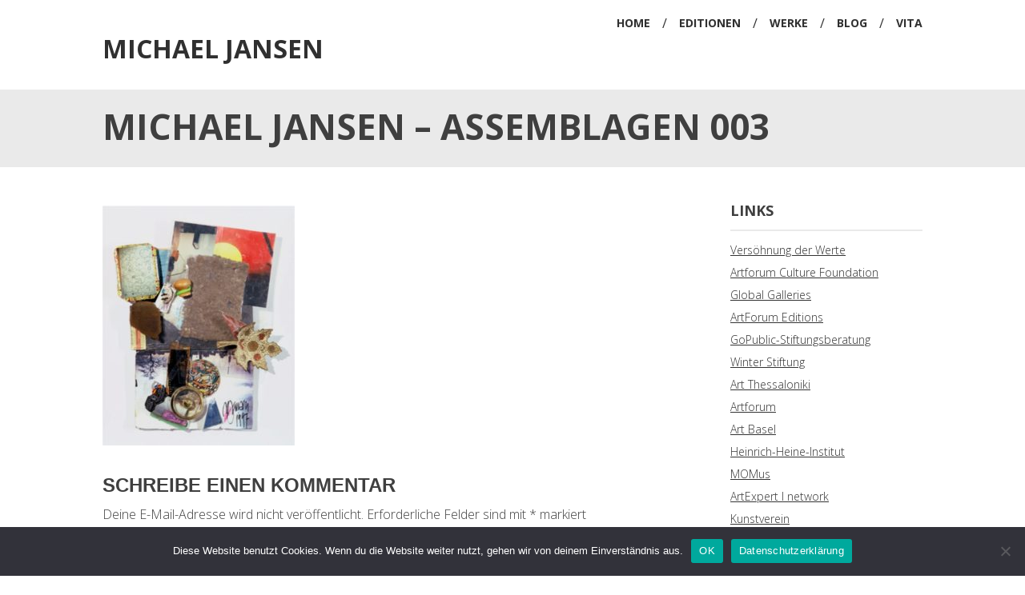

--- FILE ---
content_type: text/html; charset=UTF-8
request_url: http://www.michaeljansen-art.de/michael-jansen-assemblagen-003/
body_size: 8462
content:
<!DOCTYPE html>
<html class="no-js" lang="de">
<head>
<meta charset="UTF-8">
<meta name="viewport" content="width=device-width, initial-scale = 1.0, maximum-scale=2.0, user-scalable=yes" />
<link rel="profile" href="http://gmpg.org/xfn/11">
<link rel="pingback" href="https://www.michaeljansen-art.de/xmlrpc.php">
<title>Michael Jansen &#8211; Assemblagen 003 &#8211; Michael Jansen</title>
<meta name='robots' content='max-image-preview:large' />
<style>img:is([sizes="auto" i], [sizes^="auto," i]) { contain-intrinsic-size: 3000px 1500px }</style>
<!-- Jetpack Site Verification Tags -->
<meta name="google-site-verification" content="wwzxuv5WfmMWPCr1wOlVgvFb7nqu7i4fNpon89HR4rM" />
<link rel='dns-prefetch' href='//stats.wp.com' />
<link rel='dns-prefetch' href='//fonts.googleapis.com' />
<link rel='preconnect' href='//c0.wp.com' />
<link rel="alternate" type="application/rss+xml" title="Michael Jansen &raquo; Feed" href="https://www.michaeljansen-art.de/feed/" />
<link rel="alternate" type="application/rss+xml" title="Michael Jansen &raquo; Kommentar-Feed" href="https://www.michaeljansen-art.de/comments/feed/" />
<link rel="alternate" type="application/rss+xml" title="Michael Jansen &raquo; Michael Jansen &#8211; Assemblagen 003 Kommentar-Feed" href="https://www.michaeljansen-art.de/feed/?attachment_id=36" />
<link rel='stylesheet' id='wp-block-library-css' href='https://c0.wp.com/c/6.7.1/wp-includes/css/dist/block-library/style.min.css' type='text/css' media='all' />
<link rel='stylesheet' id='mediaelement-css' href='https://c0.wp.com/c/6.7.1/wp-includes/js/mediaelement/mediaelementplayer-legacy.min.css' type='text/css' media='all' />
<link rel='stylesheet' id='wp-mediaelement-css' href='https://c0.wp.com/c/6.7.1/wp-includes/js/mediaelement/wp-mediaelement.min.css' type='text/css' media='all' />
<style id='jetpack-sharing-buttons-style-inline-css' type='text/css'>
.jetpack-sharing-buttons__services-list{display:flex;flex-direction:row;flex-wrap:wrap;gap:0;list-style-type:none;margin:5px;padding:0}.jetpack-sharing-buttons__services-list.has-small-icon-size{font-size:12px}.jetpack-sharing-buttons__services-list.has-normal-icon-size{font-size:16px}.jetpack-sharing-buttons__services-list.has-large-icon-size{font-size:24px}.jetpack-sharing-buttons__services-list.has-huge-icon-size{font-size:36px}@media print{.jetpack-sharing-buttons__services-list{display:none!important}}.editor-styles-wrapper .wp-block-jetpack-sharing-buttons{gap:0;padding-inline-start:0}ul.jetpack-sharing-buttons__services-list.has-background{padding:1.25em 2.375em}
</style>
<style id='classic-theme-styles-inline-css' type='text/css'>
/*! This file is auto-generated */
.wp-block-button__link{color:#fff;background-color:#32373c;border-radius:9999px;box-shadow:none;text-decoration:none;padding:calc(.667em + 2px) calc(1.333em + 2px);font-size:1.125em}.wp-block-file__button{background:#32373c;color:#fff;text-decoration:none}
</style>
<style id='global-styles-inline-css' type='text/css'>
:root{--wp--preset--aspect-ratio--square: 1;--wp--preset--aspect-ratio--4-3: 4/3;--wp--preset--aspect-ratio--3-4: 3/4;--wp--preset--aspect-ratio--3-2: 3/2;--wp--preset--aspect-ratio--2-3: 2/3;--wp--preset--aspect-ratio--16-9: 16/9;--wp--preset--aspect-ratio--9-16: 9/16;--wp--preset--color--black: #000000;--wp--preset--color--cyan-bluish-gray: #abb8c3;--wp--preset--color--white: #ffffff;--wp--preset--color--pale-pink: #f78da7;--wp--preset--color--vivid-red: #cf2e2e;--wp--preset--color--luminous-vivid-orange: #ff6900;--wp--preset--color--luminous-vivid-amber: #fcb900;--wp--preset--color--light-green-cyan: #7bdcb5;--wp--preset--color--vivid-green-cyan: #00d084;--wp--preset--color--pale-cyan-blue: #8ed1fc;--wp--preset--color--vivid-cyan-blue: #0693e3;--wp--preset--color--vivid-purple: #9b51e0;--wp--preset--gradient--vivid-cyan-blue-to-vivid-purple: linear-gradient(135deg,rgba(6,147,227,1) 0%,rgb(155,81,224) 100%);--wp--preset--gradient--light-green-cyan-to-vivid-green-cyan: linear-gradient(135deg,rgb(122,220,180) 0%,rgb(0,208,130) 100%);--wp--preset--gradient--luminous-vivid-amber-to-luminous-vivid-orange: linear-gradient(135deg,rgba(252,185,0,1) 0%,rgba(255,105,0,1) 100%);--wp--preset--gradient--luminous-vivid-orange-to-vivid-red: linear-gradient(135deg,rgba(255,105,0,1) 0%,rgb(207,46,46) 100%);--wp--preset--gradient--very-light-gray-to-cyan-bluish-gray: linear-gradient(135deg,rgb(238,238,238) 0%,rgb(169,184,195) 100%);--wp--preset--gradient--cool-to-warm-spectrum: linear-gradient(135deg,rgb(74,234,220) 0%,rgb(151,120,209) 20%,rgb(207,42,186) 40%,rgb(238,44,130) 60%,rgb(251,105,98) 80%,rgb(254,248,76) 100%);--wp--preset--gradient--blush-light-purple: linear-gradient(135deg,rgb(255,206,236) 0%,rgb(152,150,240) 100%);--wp--preset--gradient--blush-bordeaux: linear-gradient(135deg,rgb(254,205,165) 0%,rgb(254,45,45) 50%,rgb(107,0,62) 100%);--wp--preset--gradient--luminous-dusk: linear-gradient(135deg,rgb(255,203,112) 0%,rgb(199,81,192) 50%,rgb(65,88,208) 100%);--wp--preset--gradient--pale-ocean: linear-gradient(135deg,rgb(255,245,203) 0%,rgb(182,227,212) 50%,rgb(51,167,181) 100%);--wp--preset--gradient--electric-grass: linear-gradient(135deg,rgb(202,248,128) 0%,rgb(113,206,126) 100%);--wp--preset--gradient--midnight: linear-gradient(135deg,rgb(2,3,129) 0%,rgb(40,116,252) 100%);--wp--preset--font-size--small: 13px;--wp--preset--font-size--medium: 20px;--wp--preset--font-size--large: 36px;--wp--preset--font-size--x-large: 42px;--wp--preset--spacing--20: 0.44rem;--wp--preset--spacing--30: 0.67rem;--wp--preset--spacing--40: 1rem;--wp--preset--spacing--50: 1.5rem;--wp--preset--spacing--60: 2.25rem;--wp--preset--spacing--70: 3.38rem;--wp--preset--spacing--80: 5.06rem;--wp--preset--shadow--natural: 6px 6px 9px rgba(0, 0, 0, 0.2);--wp--preset--shadow--deep: 12px 12px 50px rgba(0, 0, 0, 0.4);--wp--preset--shadow--sharp: 6px 6px 0px rgba(0, 0, 0, 0.2);--wp--preset--shadow--outlined: 6px 6px 0px -3px rgba(255, 255, 255, 1), 6px 6px rgba(0, 0, 0, 1);--wp--preset--shadow--crisp: 6px 6px 0px rgba(0, 0, 0, 1);}:where(.is-layout-flex){gap: 0.5em;}:where(.is-layout-grid){gap: 0.5em;}body .is-layout-flex{display: flex;}.is-layout-flex{flex-wrap: wrap;align-items: center;}.is-layout-flex > :is(*, div){margin: 0;}body .is-layout-grid{display: grid;}.is-layout-grid > :is(*, div){margin: 0;}:where(.wp-block-columns.is-layout-flex){gap: 2em;}:where(.wp-block-columns.is-layout-grid){gap: 2em;}:where(.wp-block-post-template.is-layout-flex){gap: 1.25em;}:where(.wp-block-post-template.is-layout-grid){gap: 1.25em;}.has-black-color{color: var(--wp--preset--color--black) !important;}.has-cyan-bluish-gray-color{color: var(--wp--preset--color--cyan-bluish-gray) !important;}.has-white-color{color: var(--wp--preset--color--white) !important;}.has-pale-pink-color{color: var(--wp--preset--color--pale-pink) !important;}.has-vivid-red-color{color: var(--wp--preset--color--vivid-red) !important;}.has-luminous-vivid-orange-color{color: var(--wp--preset--color--luminous-vivid-orange) !important;}.has-luminous-vivid-amber-color{color: var(--wp--preset--color--luminous-vivid-amber) !important;}.has-light-green-cyan-color{color: var(--wp--preset--color--light-green-cyan) !important;}.has-vivid-green-cyan-color{color: var(--wp--preset--color--vivid-green-cyan) !important;}.has-pale-cyan-blue-color{color: var(--wp--preset--color--pale-cyan-blue) !important;}.has-vivid-cyan-blue-color{color: var(--wp--preset--color--vivid-cyan-blue) !important;}.has-vivid-purple-color{color: var(--wp--preset--color--vivid-purple) !important;}.has-black-background-color{background-color: var(--wp--preset--color--black) !important;}.has-cyan-bluish-gray-background-color{background-color: var(--wp--preset--color--cyan-bluish-gray) !important;}.has-white-background-color{background-color: var(--wp--preset--color--white) !important;}.has-pale-pink-background-color{background-color: var(--wp--preset--color--pale-pink) !important;}.has-vivid-red-background-color{background-color: var(--wp--preset--color--vivid-red) !important;}.has-luminous-vivid-orange-background-color{background-color: var(--wp--preset--color--luminous-vivid-orange) !important;}.has-luminous-vivid-amber-background-color{background-color: var(--wp--preset--color--luminous-vivid-amber) !important;}.has-light-green-cyan-background-color{background-color: var(--wp--preset--color--light-green-cyan) !important;}.has-vivid-green-cyan-background-color{background-color: var(--wp--preset--color--vivid-green-cyan) !important;}.has-pale-cyan-blue-background-color{background-color: var(--wp--preset--color--pale-cyan-blue) !important;}.has-vivid-cyan-blue-background-color{background-color: var(--wp--preset--color--vivid-cyan-blue) !important;}.has-vivid-purple-background-color{background-color: var(--wp--preset--color--vivid-purple) !important;}.has-black-border-color{border-color: var(--wp--preset--color--black) !important;}.has-cyan-bluish-gray-border-color{border-color: var(--wp--preset--color--cyan-bluish-gray) !important;}.has-white-border-color{border-color: var(--wp--preset--color--white) !important;}.has-pale-pink-border-color{border-color: var(--wp--preset--color--pale-pink) !important;}.has-vivid-red-border-color{border-color: var(--wp--preset--color--vivid-red) !important;}.has-luminous-vivid-orange-border-color{border-color: var(--wp--preset--color--luminous-vivid-orange) !important;}.has-luminous-vivid-amber-border-color{border-color: var(--wp--preset--color--luminous-vivid-amber) !important;}.has-light-green-cyan-border-color{border-color: var(--wp--preset--color--light-green-cyan) !important;}.has-vivid-green-cyan-border-color{border-color: var(--wp--preset--color--vivid-green-cyan) !important;}.has-pale-cyan-blue-border-color{border-color: var(--wp--preset--color--pale-cyan-blue) !important;}.has-vivid-cyan-blue-border-color{border-color: var(--wp--preset--color--vivid-cyan-blue) !important;}.has-vivid-purple-border-color{border-color: var(--wp--preset--color--vivid-purple) !important;}.has-vivid-cyan-blue-to-vivid-purple-gradient-background{background: var(--wp--preset--gradient--vivid-cyan-blue-to-vivid-purple) !important;}.has-light-green-cyan-to-vivid-green-cyan-gradient-background{background: var(--wp--preset--gradient--light-green-cyan-to-vivid-green-cyan) !important;}.has-luminous-vivid-amber-to-luminous-vivid-orange-gradient-background{background: var(--wp--preset--gradient--luminous-vivid-amber-to-luminous-vivid-orange) !important;}.has-luminous-vivid-orange-to-vivid-red-gradient-background{background: var(--wp--preset--gradient--luminous-vivid-orange-to-vivid-red) !important;}.has-very-light-gray-to-cyan-bluish-gray-gradient-background{background: var(--wp--preset--gradient--very-light-gray-to-cyan-bluish-gray) !important;}.has-cool-to-warm-spectrum-gradient-background{background: var(--wp--preset--gradient--cool-to-warm-spectrum) !important;}.has-blush-light-purple-gradient-background{background: var(--wp--preset--gradient--blush-light-purple) !important;}.has-blush-bordeaux-gradient-background{background: var(--wp--preset--gradient--blush-bordeaux) !important;}.has-luminous-dusk-gradient-background{background: var(--wp--preset--gradient--luminous-dusk) !important;}.has-pale-ocean-gradient-background{background: var(--wp--preset--gradient--pale-ocean) !important;}.has-electric-grass-gradient-background{background: var(--wp--preset--gradient--electric-grass) !important;}.has-midnight-gradient-background{background: var(--wp--preset--gradient--midnight) !important;}.has-small-font-size{font-size: var(--wp--preset--font-size--small) !important;}.has-medium-font-size{font-size: var(--wp--preset--font-size--medium) !important;}.has-large-font-size{font-size: var(--wp--preset--font-size--large) !important;}.has-x-large-font-size{font-size: var(--wp--preset--font-size--x-large) !important;}
:where(.wp-block-post-template.is-layout-flex){gap: 1.25em;}:where(.wp-block-post-template.is-layout-grid){gap: 1.25em;}
:where(.wp-block-columns.is-layout-flex){gap: 2em;}:where(.wp-block-columns.is-layout-grid){gap: 2em;}
:root :where(.wp-block-pullquote){font-size: 1.5em;line-height: 1.6;}
</style>
<!-- <link rel='stylesheet' id='cookie-notice-front-css' href='https://www.michaeljansen-art.de/wp-content/plugins/cookie-notice/css/front.min.css?ver=2.5.5' type='text/css' media='all' /> -->
<link rel="stylesheet" type="text/css" href="//www.michaeljansen-art.de/wp-content/cache/wpfc-minified/k10f53yd/b83e.css" media="all"/>
<link rel='stylesheet' id='kimbo-open-sans-css' href='https://fonts.googleapis.com/css?family=Open+Sans%3A300%2C400%2C600%2C700%2C800&#038;subset=latin%2Clatin-ext' type='text/css' media='all' />
<!-- <link rel='stylesheet' id='animate-css' href='https://www.michaeljansen-art.de/wp-content/themes/kimbo-lite/animate.css?ver=1' type='text/css' media='screen' /> -->
<link rel="stylesheet" type="text/css" href="//www.michaeljansen-art.de/wp-content/cache/wpfc-minified/dvcpmzog/b83e.css" media="screen"/>
<link rel='stylesheet' id='genericons-css' href='https://c0.wp.com/p/jetpack/14.3/_inc/genericons/genericons/genericons.css' type='text/css' media='all' />
<!-- <link rel='stylesheet' id='kimbo-style-css' href='https://www.michaeljansen-art.de/wp-content/themes/jansen/style.css?ver=6.7.1' type='text/css' media='all' /> -->
<link rel="stylesheet" type="text/css" href="//www.michaeljansen-art.de/wp-content/cache/wpfc-minified/qa87e2gg/b83e.css" media="all"/>
<style id='kimbo-style-inline-css' type='text/css'>
h1.site-title, h2.site-description  {
color: #303030;                     
}
</style>
<style id='akismet-widget-style-inline-css' type='text/css'>
.a-stats {
--akismet-color-mid-green: #357b49;
--akismet-color-white: #fff;
--akismet-color-light-grey: #f6f7f7;
max-width: 350px;
width: auto;
}
.a-stats * {
all: unset;
box-sizing: border-box;
}
.a-stats strong {
font-weight: 600;
}
.a-stats a.a-stats__link,
.a-stats a.a-stats__link:visited,
.a-stats a.a-stats__link:active {
background: var(--akismet-color-mid-green);
border: none;
box-shadow: none;
border-radius: 8px;
color: var(--akismet-color-white);
cursor: pointer;
display: block;
font-family: -apple-system, BlinkMacSystemFont, 'Segoe UI', 'Roboto', 'Oxygen-Sans', 'Ubuntu', 'Cantarell', 'Helvetica Neue', sans-serif;
font-weight: 500;
padding: 12px;
text-align: center;
text-decoration: none;
transition: all 0.2s ease;
}
/* Extra specificity to deal with TwentyTwentyOne focus style */
.widget .a-stats a.a-stats__link:focus {
background: var(--akismet-color-mid-green);
color: var(--akismet-color-white);
text-decoration: none;
}
.a-stats a.a-stats__link:hover {
filter: brightness(110%);
box-shadow: 0 4px 12px rgba(0, 0, 0, 0.06), 0 0 2px rgba(0, 0, 0, 0.16);
}
.a-stats .count {
color: var(--akismet-color-white);
display: block;
font-size: 1.5em;
line-height: 1.4;
padding: 0 13px;
white-space: nowrap;
}
</style>
<script type="text/javascript" src="https://c0.wp.com/c/6.7.1/wp-includes/js/jquery/jquery.min.js" id="jquery-core-js"></script>
<script type="text/javascript" src="https://c0.wp.com/c/6.7.1/wp-includes/js/jquery/jquery-migrate.min.js" id="jquery-migrate-js"></script>
<link rel="https://api.w.org/" href="https://www.michaeljansen-art.de/wp-json/" /><link rel="alternate" title="JSON" type="application/json" href="https://www.michaeljansen-art.de/wp-json/wp/v2/media/36" /><link rel="EditURI" type="application/rsd+xml" title="RSD" href="https://www.michaeljansen-art.de/xmlrpc.php?rsd" />
<meta name="generator" content="WordPress 6.7.1" />
<link rel='shortlink' href='https://www.michaeljansen-art.de/?p=36' />
<link rel="alternate" title="oEmbed (JSON)" type="application/json+oembed" href="https://www.michaeljansen-art.de/wp-json/oembed/1.0/embed?url=https%3A%2F%2Fwww.michaeljansen-art.de%2Fmichael-jansen-assemblagen-003%2F" />
<link rel="alternate" title="oEmbed (XML)" type="text/xml+oembed" href="https://www.michaeljansen-art.de/wp-json/oembed/1.0/embed?url=https%3A%2F%2Fwww.michaeljansen-art.de%2Fmichael-jansen-assemblagen-003%2F&#038;format=xml" />
<script type="text/javascript">
(function () {
window.lsow_fs = {can_use_premium_code: false};
})();
</script>
<style>img#wpstats{display:none}</style>
</head>
<body class="attachment attachment-template-default single single-attachment postid-36 attachmentid-36 attachment-jpeg cookies-not-set">
<div id="container">
<div id="header">
<div id="headerin">
<div id="logo">
<a href="https://www.michaeljansen-art.de/" rel="home">
<h1 class="site-title">
Michael Jansen        					</h1>
</a>
<h2 class="site-description">
</h2>
</div>
<div id="mainmenu" class="menu-main-container"><ul id="menu-main" class="superfish mainnav"><li id="menu-item-14" class="menu-item menu-item-type-post_type menu-item-object-page menu-item-home menu-item-14"><a href="https://www.michaeljansen-art.de/">Home</a><span>&#47;</span></li>
<li id="menu-item-16" class="menu-item menu-item-type-post_type menu-item-object-page menu-item-16"><a href="https://www.michaeljansen-art.de/editionen/">Editionen</a><span>&#47;</span></li>
<li id="menu-item-19" class="menu-item menu-item-type-post_type menu-item-object-page menu-item-has-children menu-item-19"><a href="https://www.michaeljansen-art.de/werke/">Werke</a><span>&#47;</span>
<ul class="sub-menu">
<li id="menu-item-181" class="menu-item menu-item-type-post_type menu-item-object-page menu-item-181"><a href="https://www.michaeljansen-art.de/zeichnungen/">Zeichnungen</a><span>&#47;</span></li>
<li id="menu-item-197" class="menu-item menu-item-type-post_type menu-item-object-page menu-item-197"><a href="https://www.michaeljansen-art.de/skulpturen-reliefs/">Skulpturen-Reliefs</a><span>&#47;</span></li>
<li id="menu-item-193" class="menu-item menu-item-type-post_type menu-item-object-page menu-item-193"><a href="https://www.michaeljansen-art.de/assemblagen/">Assemblagen</a><span>&#47;</span></li>
<li id="menu-item-187" class="menu-item menu-item-type-post_type menu-item-object-page menu-item-187"><a href="https://www.michaeljansen-art.de/optimistic-vitamins/">Optimistic Vitamins</a><span>&#47;</span></li>
<li id="menu-item-200" class="menu-item menu-item-type-post_type menu-item-object-page menu-item-200"><a href="https://www.michaeljansen-art.de/projekte/">Projekte</a><span>&#47;</span></li>
<li id="menu-item-206" class="menu-item menu-item-type-post_type menu-item-object-page menu-item-206"><a href="https://www.michaeljansen-art.de/tempered-rooms/">Tempered Rooms</a><span>&#47;</span></li>
<li id="menu-item-244" class="menu-item menu-item-type-post_type menu-item-object-page menu-item-244"><a href="https://www.michaeljansen-art.de/farbfeldmalerei/">Farbfeldmalerei</a><span>&#47;</span></li>
<li id="menu-item-211" class="menu-item menu-item-type-post_type menu-item-object-page menu-item-211"><a href="https://www.michaeljansen-art.de/fotoarbeiten/">MetroMusic</a><span>&#47;</span></li>
<li id="menu-item-272" class="menu-item menu-item-type-post_type menu-item-object-page menu-item-272"><a href="https://www.michaeljansen-art.de/fotoarbeiten-2/">Fotoarbeiten</a><span>&#47;</span></li>
</ul>
</li>
<li id="menu-item-369" class="menu-item menu-item-type-post_type menu-item-object-page current_page_parent menu-item-369"><a href="https://www.michaeljansen-art.de/blog/">Blog</a><span>&#47;</span></li>
<li id="menu-item-142" class="menu-item menu-item-type-post_type menu-item-object-page menu-item-142"><a href="https://www.michaeljansen-art.de/vita/">Vita</a><span>&#47;</span></li>
</ul></div>
<div class="mmenu"><ul id="menu-main-1" class="navmenu"><li class="menu-item menu-item-type-post_type menu-item-object-page menu-item-home menu-item-14"><a href="https://www.michaeljansen-art.de/">Home</a></li>
<li class="menu-item menu-item-type-post_type menu-item-object-page menu-item-16"><a href="https://www.michaeljansen-art.de/editionen/">Editionen</a></li>
<li class="menu-item menu-item-type-post_type menu-item-object-page menu-item-has-children menu-item-19"><a href="https://www.michaeljansen-art.de/werke/">Werke</a>
<ul class="sub-menu">
<li class="menu-item menu-item-type-post_type menu-item-object-page menu-item-181"><a href="https://www.michaeljansen-art.de/zeichnungen/">Zeichnungen</a></li>
<li class="menu-item menu-item-type-post_type menu-item-object-page menu-item-197"><a href="https://www.michaeljansen-art.de/skulpturen-reliefs/">Skulpturen-Reliefs</a></li>
<li class="menu-item menu-item-type-post_type menu-item-object-page menu-item-193"><a href="https://www.michaeljansen-art.de/assemblagen/">Assemblagen</a></li>
<li class="menu-item menu-item-type-post_type menu-item-object-page menu-item-187"><a href="https://www.michaeljansen-art.de/optimistic-vitamins/">Optimistic Vitamins</a></li>
<li class="menu-item menu-item-type-post_type menu-item-object-page menu-item-200"><a href="https://www.michaeljansen-art.de/projekte/">Projekte</a></li>
<li class="menu-item menu-item-type-post_type menu-item-object-page menu-item-206"><a href="https://www.michaeljansen-art.de/tempered-rooms/">Tempered Rooms</a></li>
<li class="menu-item menu-item-type-post_type menu-item-object-page menu-item-244"><a href="https://www.michaeljansen-art.de/farbfeldmalerei/">Farbfeldmalerei</a></li>
<li class="menu-item menu-item-type-post_type menu-item-object-page menu-item-211"><a href="https://www.michaeljansen-art.de/fotoarbeiten/">MetroMusic</a></li>
<li class="menu-item menu-item-type-post_type menu-item-object-page menu-item-272"><a href="https://www.michaeljansen-art.de/fotoarbeiten-2/">Fotoarbeiten</a></li>
</ul>
</li>
<li class="menu-item menu-item-type-post_type menu-item-object-page current_page_parent menu-item-369"><a href="https://www.michaeljansen-art.de/blog/">Blog</a></li>
<li class="menu-item menu-item-type-post_type menu-item-object-page menu-item-142"><a href="https://www.michaeljansen-art.de/vita/">Vita</a></li>
</ul></div>
</div>
</div>
<div id="greybar">
<h1 class="entry-title">
Michael Jansen &#8211; Assemblagen 003      </h1>
</div>
<div id="contentwrapper">
<div id="content">
<div class="post-36 attachment type-attachment status-inherit hentry">
<div class="entry">
<p class="attachment"><a href='https://www.michaeljansen-art.de/wp-content/uploads/2021/01/Michael-Jansen-Assemblagen-003.jpg'><img fetchpriority="high" decoding="async" width="240" height="300" src="https://www.michaeljansen-art.de/wp-content/uploads/2021/01/Michael-Jansen-Assemblagen-003-240x300.jpg" class="attachment-medium size-medium" alt="" srcset="https://www.michaeljansen-art.de/wp-content/uploads/2021/01/Michael-Jansen-Assemblagen-003-240x300.jpg 240w, https://www.michaeljansen-art.de/wp-content/uploads/2021/01/Michael-Jansen-Assemblagen-003.jpg 480w" sizes="(max-width: 240px) 100vw, 240px" /></a></p>
<div id="comments" class="comments-area">
<div id="respond" class="comment-respond">
<h3 id="reply-title" class="comment-reply-title">Schreibe einen Kommentar</h3><form action="https://www.michaeljansen-art.de/wp-comments-post.php" method="post" id="commentform" class="comment-form"><p class="comment-notes"><span id="email-notes">Deine E-Mail-Adresse wird nicht veröffentlicht.</span> <span class="required-field-message">Erforderliche Felder sind mit <span class="required">*</span> markiert</span></p><p class="comment-form-comment"><label for="comment">Kommentar <span class="required">*</span></label> <textarea autocomplete="new-password"  id="g925c35087"  name="g925c35087"   cols="45" rows="8" maxlength="65525" required="required"></textarea><textarea id="comment" aria-label="hp-comment" aria-hidden="true" name="comment" autocomplete="new-password" style="padding:0 !important;clip:rect(1px, 1px, 1px, 1px) !important;position:absolute !important;white-space:nowrap !important;height:1px !important;width:1px !important;overflow:hidden !important;" tabindex="-1"></textarea><script data-noptimize>document.getElementById("comment").setAttribute( "id", "a1409f3ea59c8f481da0d22a1d4f671a" );document.getElementById("g925c35087").setAttribute( "id", "comment" );</script></p><p class="comment-form-author"><label for="author">Name</label> <input id="author" name="author" type="text" value="" size="30" maxlength="245" autocomplete="name" /></p>
<p class="comment-form-email"><label for="email">E-Mail</label> <input id="email" name="email" type="text" value="" size="30" maxlength="100" aria-describedby="email-notes" autocomplete="email" /></p>
<p class="comment-form-url"><label for="url">Website</label> <input id="url" name="url" type="text" value="" size="30" maxlength="200" autocomplete="url" /></p>
<p class="form-submit"><input name="submit" type="submit" id="submit" class="submit" value="Kommentar abschicken" /> <input type='hidden' name='comment_post_ID' value='36' id='comment_post_ID' />
<input type='hidden' name='comment_parent' id='comment_parent' value='0' />
</p><p style="display: none;"><input type="hidden" id="akismet_comment_nonce" name="akismet_comment_nonce" value="bd0de8c46d" /></p><p style="display: none !important;" class="akismet-fields-container" data-prefix="ak_"><label>&#916;<textarea name="ak_hp_textarea" cols="45" rows="8" maxlength="100"></textarea></label><input type="hidden" id="ak_js_1" name="ak_js" value="99"/><script>document.getElementById( "ak_js_1" ).setAttribute( "value", ( new Date() ).getTime() );</script></p></form>	</div><!-- #respond -->
<p class="akismet_comment_form_privacy_notice">Diese Seite verwendet Akismet, um Spam zu reduzieren. <a href="https://akismet.com/privacy/" target="_blank" rel="nofollow noopener">Erfahre, wie deine Kommentardaten verarbeitet werden.</a>.</p></div>
<nav class="navigation post-navigation" aria-label="Beiträge">
<h2 class="screen-reader-text">Beitrags-Navigation</h2>
<div class="nav-links"><div class="nav-previous"><a href="https://www.michaeljansen-art.de/michael-jansen-assemblagen-003/" rel="prev">Michael Jansen &#8211; Assemblagen 003</a></div></div>
</nav>      </div>
</div>
</div>
<div id="rightbar">
<div id="sow-editor-2" class="widgets"><div
class="so-widget-sow-editor so-widget-sow-editor-base"
><h2>LINKS</h2>
<div class="siteorigin-widget-tinymce textwidget">
<p><a href="https://www.werte.art" target="_blank" rel="noopener">Versöhnung der Werte</a><br />
<a href="https://www.artforum-culture-foundation.org/" target="_blank" rel="noopener">Artforum Culture Foundation</a><br />
<a href="https://www.globalgalleries.org/" target="_blank" rel="noopener">Global Galleries</a><br />
<a href="https://www.globalgalleries.org/artforum-editions/" target="_blank" rel="noopener">ArtForum Editions</a><br />
<a href="https://www.gopublic-stiftungsberatung.org/" target="_blank" rel="noopener">GoPublic-Stiftungsberatung</a><br />
<a href="https://www.winterstiftung.org/" target="_blank" rel="noopener">Winter Stiftung</a><br />
<a href="https://art-thessaloniki.helexpo.gr/en" target="_blank" rel="noopener">Art Thessaloniki</a><br />
<a href="https://artforum.gr/art-fairs/" target="_blank" rel="noopener">Artforum</a><br />
<a href="https://www.artbasel.com/" target="_blank" rel="noopener">Art Basel</a><br />
<a href="https://www.duesseldorf.de/heineinstitut/" target="_blank" rel="noopener">Heinrich-Heine-Institut</a><br />
<a href="https://www.greekstatemuseum.com/kmst/" target="_blank" rel="noopener">MOMus</a><br />
<a href="https://www.artexpert.de" target="_blank" rel="noopener">ArtExpert I network</a><br />
<a href="https://www.kunstverein.de/" target="_blank" rel="noopener">Kunstverein</a><br />
<a href="https://www.janadettmer.com/hauptnavigation/kunststuecke-by-dettmer" target="_blank" rel="noopener">KunstStücke by Dettmer</a><br />
<a href="https://www.zolper.art" target="_blank" rel="noopener">Heinz Zolper</a><br />
<a href="https://www.monika-von-eschenbach.com/vita/" target="_blank" rel="noopener">Monika von Eschenbach</a><br />
<a href="https://www.janadettmer.com" target="_blank" rel="noopener">Jana Dettmer</a><br />
<a href="https://zkm.de/de/person/mike-hentz" target="_blank" rel="noopener">Mike Hentz</a><br />
<a href="https://dewiki.de/Lexikon/Frank_Köllges" target="_blank" rel="noopener">Frank Köllges</a><br />
<a href="https://www.davidfried.com" target="_blank" rel="noopener">David Fried</a><br />
<a href="https://www.goethe.de/en/index.html?wt_sc=en" target="_blank" rel="noopener">Goethe</a><br />
<a href="https://gulfprojects.kulturserver-nrw.de/" target="_blank" rel="noopener">Gulf  Projects</a><br />
<a href="https://www.documenta.de/" target="_blank" rel="noopener">documenta</a><br />
<a href="https://www.documenta-archiv.de/" target="_blank" rel="noopener">documenta archive</a><br />
<a href="https://zadik.uni-koeln.de/" target="_blank" rel="noopener">Zadic</a></p>
<p>&nbsp;</p>
</div>
</div></div></div></div>

<div id="footer">
<div id="bottomwidgets">
<div id="bottominner">
<div id="nav_menu-2" class="widgets"><div class="menu-footer-container"><ul id="menu-footer" class="menu"><li id="menu-item-381" class="menu-item menu-item-type-post_type menu-item-object-page menu-item-381"><a href="https://www.michaeljansen-art.de/impressum/">Impressum</a></li>
<li id="menu-item-380" class="menu-item menu-item-type-post_type menu-item-object-page menu-item-privacy-policy menu-item-380"><a rel="privacy-policy" href="https://www.michaeljansen-art.de/datenschutz-privacy-policy/">Datenschutz – Privacy Policy</a></li>
</ul></div></div>    </div>
</div>
<div id="copyinfo">
&copy; 2025    Michael Jansen    . <a href="http://wordpress.org/"> Powered by WordPress. </a> Theme by <a href="http://www.vivathemes.com/" rel="designer">Viva Themes</a>.  </div></div>
</div>
</div>
<script>
jQuery(document).ready(function($){
equalheight = function(container){
var currentTallest = 0,
currentRowStart = 0,
rowDivs = new Array(),
$el,
topPosition = 0;
$(container).each(function() {
$el = $(this);
$($el).height('auto')
topPostion = $el.position().top;
if (currentRowStart != topPostion) {
for (currentDiv = 0 ; currentDiv < rowDivs.length ; currentDiv++) {
rowDivs[currentDiv].height(currentTallest);
}
rowDivs.length = 0; // empty the array
currentRowStart = topPostion;
currentTallest = $el.height();
rowDivs.push($el);
} else {
rowDivs.push($el);
currentTallest = (currentTallest < $el.height()) ? ($el.height()) : (currentTallest);
}
for (currentDiv = 0 ; currentDiv < rowDivs.length ; currentDiv++) {
rowDivs[currentDiv].height(currentTallest);
}
});
}
$(window).load(function() {
equalheight('.all_main .auto_height');
});
$(window).resize(function(){
equalheight('.all_main .auto_height');
});
});
</script>
<script>
//    tabs
jQuery(document).ready(function($){
(function ($) {
$('.soua-tab ul.soua-tabs').addClass('active').find('> li:eq(0)').addClass('current');
$('.soua-tab ul.soua-tabs li a').click(function (g) {
var tab = $(this).closest('.soua-tab'),
index = $(this).closest('li').index();
tab.find('ul.soua-tabs > li').removeClass('current');
$(this).closest('li').addClass('current');
tab.find('.tab_content').find('div.tabs_item').not('div.tabs_item:eq(' + index + ')').slideUp();
tab.find('.tab_content').find('div.tabs_item:eq(' + index + ')').slideDown();
g.preventDefault();
} );
//accordion
//    $('.accordion > li:eq(0) a').addClass('active').next().slideDown();
$('.soua-main .soua-accordion-title').click(function(j) {
var dropDown = $(this).closest('.soua-accordion').find('.soua-accordion-content');
$(this).closest('.soua-accordion').find('.soua-accordion-content').not(dropDown).slideUp();
if ($(this).hasClass('active')) {
$(this).removeClass('active');
} else {
$(this).closest('.soua-accordion').find('.soua-accordion-title .active').removeClass('active');
$(this).addClass('active');
}
dropDown.stop(false, true).slideToggle();
j.preventDefault();
});
})(jQuery);
});
</script><!-- <link rel='stylesheet' id='owl-css-css' href='https://www.michaeljansen-art.de/wp-content/plugins/addon-so-widgets-bundle/css/owl.carousel.css?ver=6.7.1' type='text/css' media='all' /> -->
<!-- <link rel='stylesheet' id='widgets-css-css' href='https://www.michaeljansen-art.de/wp-content/plugins/addon-so-widgets-bundle/css/widgets.css?ver=6.7.1' type='text/css' media='all' /> -->
<link rel="stylesheet" type="text/css" href="//www.michaeljansen-art.de/wp-content/cache/wpfc-minified/21klq8jb/b83e.css" media="all"/>
<script type="text/javascript" id="cookie-notice-front-js-before">
/* <![CDATA[ */
var cnArgs = {"ajaxUrl":"https:\/\/www.michaeljansen-art.de\/wp-admin\/admin-ajax.php","nonce":"511e0b5b18","hideEffect":"fade","position":"bottom","onScroll":false,"onScrollOffset":100,"onClick":false,"cookieName":"cookie_notice_accepted","cookieTime":2592000,"cookieTimeRejected":2592000,"globalCookie":false,"redirection":false,"cache":false,"revokeCookies":false,"revokeCookiesOpt":"automatic"};
/* ]]> */
</script>
<script type="text/javascript" src="https://www.michaeljansen-art.de/wp-content/plugins/cookie-notice/js/front.min.js?ver=2.5.5" id="cookie-notice-front-js"></script>
<script type="text/javascript" id="lsow-frontend-scripts-js-extra">
/* <![CDATA[ */
var lsow_settings = {"mobile_width":"780","custom_css":""};
/* ]]> */
</script>
<script type="text/javascript" src="https://www.michaeljansen-art.de/wp-content/plugins/livemesh-siteorigin-widgets/assets/js/lsow-frontend.min.js?ver=3.9" id="lsow-frontend-scripts-js"></script>
<script type="text/javascript" src="https://www.michaeljansen-art.de/wp-content/themes/kimbo-lite/js/reaktion.js?ver=6.7.1" id="kimbo-mobile-menu-js"></script>
<script type="text/javascript" src="https://www.michaeljansen-art.de/wp-content/themes/kimbo-lite/js/superfish.js?ver=6.7.1" id="kimbo-menu-js"></script>
<script type="text/javascript" src="https://www.michaeljansen-art.de/wp-content/themes/kimbo-lite/js/wow.js?ver=6.7.1" id="kimbo-animations-script-js"></script>
<script type="text/javascript" src="https://www.michaeljansen-art.de/wp-content/themes/kimbo-lite/js/responsive-videos.js?ver=6.7.1" id="kimbo-responsive-videos-js"></script>
<script type="text/javascript" src="https://stats.wp.com/e-202506.js" id="jetpack-stats-js" data-wp-strategy="defer"></script>
<script type="text/javascript" id="jetpack-stats-js-after">
/* <![CDATA[ */
_stq = window._stq || [];
_stq.push([ "view", JSON.parse("{\"v\":\"ext\",\"blog\":\"188416972\",\"post\":\"36\",\"tz\":\"0\",\"srv\":\"www.michaeljansen-art.de\",\"j\":\"1:14.3\"}") ]);
_stq.push([ "clickTrackerInit", "188416972", "36" ]);
/* ]]> */
</script>
<script defer type="text/javascript" src="https://www.michaeljansen-art.de/wp-content/plugins/akismet/_inc/akismet-frontend.js?ver=1738707038" id="akismet-frontend-js"></script>
<script type="text/javascript" src="https://www.michaeljansen-art.de/wp-content/plugins/addon-so-widgets-bundle/js/owl.carousel.min.js?ver=6.7.1" id="owl-js-js"></script>
<!-- Cookie Notice plugin v2.5.5 by Hu-manity.co https://hu-manity.co/ -->
<div id="cookie-notice" role="dialog" class="cookie-notice-hidden cookie-revoke-hidden cn-position-bottom" aria-label="Cookie Notice" style="background-color: rgba(50,50,58,1);"><div class="cookie-notice-container" style="color: #fff"><span id="cn-notice-text" class="cn-text-container">Diese Website benutzt Cookies. Wenn du die Website weiter nutzt, gehen wir von deinem Einverständnis aus.</span><span id="cn-notice-buttons" class="cn-buttons-container"><a href="#" id="cn-accept-cookie" data-cookie-set="accept" class="cn-set-cookie cn-button" aria-label="OK" style="background-color: #00a99d">OK</a><a href="https://www.michaeljansen-art.de/datenschutz-privacy-policy/" target="_blank" id="cn-more-info" class="cn-more-info cn-button" aria-label="Datenschutzerklärung" style="background-color: #00a99d">Datenschutzerklärung</a></span><span id="cn-close-notice" data-cookie-set="accept" class="cn-close-icon" title="Nein"></span></div>
</div>
<!-- / Cookie Notice plugin --><!--[if gt IE 9]><!-->
<script>
new WOW().init();
</script>
<!--<![endif]-->
</body></html><!-- WP Fastest Cache file was created in 0.10830307006836 seconds, on 08-02-25 18:51:43 -->

--- FILE ---
content_type: text/css
request_url: http://www.michaeljansen-art.de/wp-content/cache/wpfc-minified/qa87e2gg/b83e.css
body_size: 5061
content:
body, html {
height:100%;
min-height: 100%;
}
body {
background: #fff;
color: #3f3f3f;
font-family: 'Open Sans', arial, helvetica, tahoma, sans-serif;
font-size: 16px;
font-weight: 300;
margin:0;
padding:0;
line-height: 175%;
-webkit-font-smoothing:antialiased;
-moz-osx-font-smoothing:grayscale;
overflow-x: hidden;
}
h1 {
font-size: 26px;
color: #3f3f3f;
margin-top: 20px;
text-transform: none;
font-weight: 700;
font-family: 'Open Sans', arial, helvetica, sans-serif;
}
h2 {
color: #3f3f3f;
margin:0;
padding:0;
margin-top: 20px;
text-transform: none;
font-size: 22px;
font-weight: 700;
font-family: 'Open Sans', arial, helvetica, sans-serif;
}
h3 {
color: #3f3f3f;
margin:0;
padding:0;
margin-top: 20px;
text-transform: none;
font-size: 20px;
font-weight: 700;
font-family: 'Open Sans', arial, helvetica, sans-serif;
}
h4 {
color: #3f3f3f;
margin:0;
padding:0;
margin-top: 20px;
text-transform: none;
font-size: 16px;
font-weight: 700;
font-family: 'Open Sans', arial, helvetica, sans-serif;
}
h5 {
color: #3f3f3f;
margin:0;
padding:0;
margin-top: 20px;
text-transform: none;
font-size: 12px;
font-weight: 700;
font-family: 'Open Sans', arial, helvetica, sans-serif;
}
p {
margin-top: 6px;
}
img {
border: none;
padding:0;
}
img a {
border:none;
}
img.left {
float: left;
border: none;
padding: 6px 0 0 0;
}
img.right {
float: right;
border: none;
padding: 0 0 0 6px;
}
blockquote {
border-left:1px solid #ccc;
margin:15px;
padding:0 12px 0 12px;
font-style: italic;
}
code {
font-family:"Courier New", Courier, monospace;
} a {
color: #333;
text-decoration: underline;
-webkit-transition: all 0.3s;
-moz-transition: all 0.3s;
transition: all 0.3s;
}
a:hover {
text-decoration: none;
} #container {
width: 100%;
float: left;
clear: left;
overflow: hidden;
} #header {
width: 100%;
float: left;
clear: left;
padding-bottom: 30px;
}
#headerin {
width: 80%;
float: left;
clear: left;
margin-left: 10%;
}
#logo {
width: 30%;
float:left;
}
#logo a {
color: #fff;
text-decoration: none;
}
#logo a img {
float: left;
margin-right: 10px;
}
#logo h1 a, #logo h1 {
font-weight: 700;
margin: 0;
margin-top: 45px;
font-size: 32px;
text-transform: uppercase;
font-family: 'Open Sans', arial, helvetica, sans-serif;
line-height: 100%;
}
h2.site-description {
margin-top: 5px;
font-size: 16px;
font-weight: 400;
} #searchform {
padding:0;
margin:0;
float: left;
width: 170px;
margin-top: 10px;
margin-right: 8px;
}
#searchform input#s {
margin:0;
padding:2px;
width: 157px;
padding-left: 3px;
background: #fff;
border: solid 1px #ccc;
height:20px;
font-size:11px;
padding-top:2px;
}
#searchform input#searchsubmit {
display: none;
} #menu-social .screen-reader-text {
position: absolute;
top:      -9999em;
left:     -9999em;
}
#menu-social {
width: 60%;
float: right;
height: 50px;
text-align: right;
margin-top: 22px;
}
#menu-social ul {
list-style: none;
margin:  0;
text-align: center;
float: right;
}
#menu-social ul li {
display:  inline-block;
position: relative;
}
#menu-social ul li a {
display:  inline-block;
width: 40px;
height: 40px;
-webkit-transition: all .3s ease;
-moz-transition:    all .3s ease;
-ms-transition:     all .3s ease;
-o-transition:      all .3s ease;
text-align: center;
margin-left: 10px;
margin-bottom: 5px;
border: solid 2px #ccc;
color: #ccc;
-webkit-border-radius: 50%;
-moz-border-radius: 50%;
-ms-border-radius: 50%;
-o-border-radius: 50%;
border-radius: 50%;
}
#menu-social ul li a:hover {
border: solid 2px #333;
color: #333;
}
#menu-social ul li a:hover::before {
color: #333;
}
#menu-social li a::before {
content:        '\f408';
display: inline-block;
-webkit-font-smoothing: antialiased;
font: normal 16px/1 'Genericons';
line-height: 40px;
color: #ccc;
-webkit-transition: all 0.3s ease;
-moz-transition:    all 0.3s ease;
-ms-transition:     all 0.3s ease;
-o-transition:      all 0.3s ease;
}
#menu-social li a[href*="wordpress.org"]::before,
#menu-social li a[href*="wordpress.com"]::before {
content: '\f205';
}
#menu-social li a[href*="facebook.com"]::before {
content: '\f204';
}
#menu-social li a[href*="twitter.com"]::before {
content: '\f202';
}
#menu-social li a[href*="dribbble.com"]::before {
content: '\f201';
}
#menu-social li a[href*="plus.google.com"]::before {
content: '\f218';
}
#menu-social li a[href*="pinterest.com"]::before {
content: '\f209';
}
#menu-social li a[href*="github.com"]::before {
content: '\f200';
}
#menu-social li a[href*="tumblr.com"]::before {
content: '\f214';
}
#menu-social li a[href*="youtube.com"]::before {
content: '\f213';
}
#menu-social li a[href*="flickr.com"]::before {
content: '\f211';
}
#menu-social li a[href*="vimeo.com"]::before {
content: '\f212';
}
#menu-social li a[href*="instagram.com"]::before {
content: '\f215';
}
#menu-social li a[href*="codepen.io"]::before {
content: '\f216';
}
#menu-social li a[href*="linkedin.com"]::before {
content: '\f207';
}
#menu-social li a[href*="foursquare.com"]::before {
content: '\f226';
}
#menu-social li a[href*="reddit.com"]::before {
content: '\f222';
}
#menu-social li a[href*="digg.com"]::before {
content: '\f221';
}
#menu-social li a[href*="getpocket.com"]::before {
content: '\f224';
}
#menu-social li a[href*="path.com"]::before {
content: '\f219';
}
#menu-social li a[href*="stumbleupon.com"]::before {
content: '\f223';
}
#menu-social li a[href*="spotify.com"]::before {
content: '\f515';
}
#menu-social li a[href*="twitch.tv"]::before {
content: '\f516';
}
#menu-social li a[href*="dropbox.com"]::before {
content: '\f225';
}
#menu-social li a[href*="/feed.com"]::before {
content: '\f413';
}
#menu-social li a[href*="skype"]::before {
content: '\f220';
}
#menu-social li a[href*="mailto"]::before {
content: '\f410';
} #mainmenu {
width: 65%;
float: right;
margin-top: 15px;
*width: 700px; }
.mmenu { display: none; }
.mainnav {
margin: 0;
padding: 0;
list-style: none;
float: right;
}
.mainnav * {
margin: 0;
padding: 0;
list-style: none;
float: left;
}
.mainnav ul {
position: absolute;
top: -999em;
padding-top: 1px;
}
.mainnav li {
float: left;
position: relative;
z-index: 1000;
margin-left: 15px;
}
.mainnav a {
display: block;
padding: 0;
font-size: 14px;
font-weight: 700;
color: #303030;
text-decoration: none;
font-family: 'Open Sans', arial, helvetica;
text-transform: uppercase;
-webkit-transition: all 0.3s ease;
-moz-transition:    all 0.3s ease;
-ms-transition:     all 0.3s ease;
-o-transition:      all 0.3s ease;
padding-right: 15px;
}
.mainnav li:last-child a {
padding-right: 0;
}
.mainnav li:last-child span {
display: none;
}
.mainnav li span {
color: #303030;
font-weight: 400;
font-family: 'Open Sans', arial, helvetica;
}
.mainnav li.current-menu-item a,
.mainnav li:hover a {
color: #999;
}
.mainnav li:hover ul,
ul.mainnav li.sfHover ul {
left: 0;
top: 37px;
background: #fff;
border: solid 2px #eaeaea;
width: 170px;
}
.mainnav li:hover li ul,
.mainnav li.sfHover li ul {
top: -999em;
}
.mainnav li li:hover ul,
ul.mainnav li li.sfHover ul {
left: 170px;
top: -3px;
}
.mainnav li:hover ul,
.mainnav li li:hover ul {
top: -999em;
}
.mainnav li li {
display: block;
padding: 0px;
margin: 0;
width: 150px;
padding-top: 10px;
padding-bottom: 10px;
}
.mainnav li li span {
display: none;
}
.mainnav li#current,
.mainnav li.current-cat,
.mainnav li.current_page_item,
.mainnav li:hover {
}
.mainnav li li a,
.mainnav li li a:link,
.mainnav li li a:visited {
display: block;
border: none;
text-transform: uppercase;
font-weight: 700;
margin: 0;
padding: 0;
padding-right: 0;
font-size: 12px;
padding-left: 12px;
line-height: 140%;
color: #303030;
}
.mainnav li li.current-menu-item a,
.mainnav li li a:hover {
text-decoration: none !important;
border: none !important;
color: #999;
} #headerimage {
max-width: 2000px;
height: auto;
opacity: 0;
margin: 0 auto;
clear: both;
}
#headerimage img {
max-width: 100%;
height: auto;
} .frontwidget {
width: 80%;
float: left;
clear: left;
margin-top: 60px;
margin-left: 10%;
font-size: 16px;
font-weight: 400;
margin-bottom: 0;
}
.frontwidget .widget-title {
width: 35%;
float: left;
}
.frontwidget .widget-title h2 {
font-weight: 900;
font-family: 'Lato';
color: #303030;
text-transform: uppercase;
font-size: 34px;
margin: 0;
padding: 0;
line-height: 120%;
}
.frontwidget p {
width: 63%;
float: right;
margin-top: 5px;
}
.btnmore {
border: none;
font-family: inherit;
font-size: inherit;
color: inherit;
background: none;
cursor: pointer;
padding: 0 25px;
display: inline-block;
margin: 0;
text-transform: uppercase;
font-weight: 600;
outline: none;
position: relative;
-webkit-transition: all 0.3s;
-moz-transition: all 0.3s;
transition: all 0.3s;
color: #666;
height: 40px;
line-height: 40px;
font-size: 14px;
overflow: hidden;
-webkit-backface-visibility: hidden;
-moz-backface-visibility: hidden;
backface-visibility: hidden;
border: solid 2px #999;
}
.btnmore:after {
content: '';
position: absolute;
z-index: -1;
-webkit-transition: all 0.3s;
-moz-transition: all 0.3s;
transition: all 0.3s;
} .btnmore:before {
position: absolute;
height: 100%;
width: 100%;
font-size: 180%;
-webkit-transition: all 0.3s;
-moz-transition: all 0.3s;
transition: all 0.3s;
left: 0;
top: -100%;
}
.icon-arrow:before {
content: '\f429';
display: inline-block;
-webkit-font-smoothing: antialiased;
font: normal 32px/1 'Genericons';
line-height: 40px;
color: #8B8B8B;
text-align: center;
}
.btnmore span {
display: inline-block;
width: 100%;
height: 100%;
-webkit-transition: all 0.3s;
-webkit-backface-visibility: hidden;
-moz-transition: all 0.3s;
-moz-backface-visibility: hidden;
transition: all 0.3s;
backface-visibility: hidden;
} .btnmore:hover span {
-webkit-transform: translateY(300%);
-moz-transform: translateY(300%);
-ms-transform: translateY(300%);
transform: translateY(300%);
}
.btnmore:hover:before {
top: 0;
} #contentwrapper {
width: 80%;
float: left;
clear: left;
margin-left: 10%;
margin-top: 40px;
}
.home #contentwrapper {
margin-top: 0;
}
#content {
width: 70%;
float: left;
margin-bottom: 40px;
}
#contentfull {
width: 100%;
float: left;
margin-bottom: 40px;
} .attachment-blogthumb {
margin: 0;
padding: 0;
}
.type-page,
.post {
margin:0;
padding:0;
width: 100%;
float: left;
clear: left;
margin-bottom: 100px;
}
.entry {
float: left;
clear: both;
}
h1.page-title, h1.entry-title, h2.entry-title {
margin:0;
padding: 0;
font-weight: 700;
font-family: 'Open Sans';
color: #3f3f3f;
text-transform: uppercase;
font-size: 44px;
padding-bottom: 5px;
line-height: 120%;
word-wrap: break-word;
}
h2.entry-title a {
text-decoration: none;
color: #3f3f3f;
font-size: 46px;
line-height: 120%;
}
h1.page-title {
margin-bottom: 30px;
}
#greybar {
width: 80%;
background: #eaeaea;
float: left;
clear: left;
margin-top: 0;
padding: 20px 10%;
}
.home #greybar {
background: none;
margin-top: 20px;
margin-bottom: 0;
}
.taxonomy-description {
font-style: italic;
margin-bottom: 20px;
}
.post ul {
}
.post li {
margin-left: 15px;
}
.entry p {
margin: 8px 0;
}
.belowpost {
width: 100%;
float: left;
height: 50px;
position: relative;
margin-top: 10px;
}
.postdate {
font-size: 14px;
text-transform: uppercase;
text-decoration: none;
float: left;
padding: 5px 10px;
margin-bottom: 5px;
color: #3f3f3f;
font-weight: 700;
background: #eaeaea;
}
.attachment-kimbo-blogthumb {
opacity: 0;
}
p.singletags {
line-height: 32px;
}
p.singletags a {
text-decoration: none;
border: solid 1px #eaeaea;
height: 26px;
line-height: 26px;
font-size: 14px;
display: inline-block;
padding: 0 6px;
-webkit-transition: all 0.3s ease;
-moz-transition:    all 0.3s ease;
-ms-transition:     all 0.3s ease;
-o-transition:      all 0.3s ease;
}
p.singletags a:hover {
background: #eaeaea;
}
p.singletags:before {
display: inline-block;
-webkit-font-smoothing: antialiased;
font: normal 32px/1 'Genericons';
vertical-align: top;
content: '\f302';
}
ol {
margin: 10px;
}
ul {
margin: 5px;
} #rightbar {
width: 240px;
float: right;
margin-left: 20px;
margin-bottom: 40px;
margin-top: 0;
}
#rightbar .widgets {
width: 100%;
margin-bottom: 30px;
float: left;
clear: left;
font-size: 14px;
}
#rightbar h2 {
font-weight: 700;
font-size: 18px;
color: #3f3f3f;
margin-top: 0;
margin-bottom: 10px;
padding-bottom: 10px;
text-transform: none;
font-family: 'Open Sans', arial, helvetica, sans-serif;
border-bottom: solid 2px #eaeaea;
}
#rightbar ul {
padding: 0;
margin: 0;
width: 100%;
float: left;
clear: left;
}
#rightbar ul li {
padding-top: 5px;
padding-bottom: 5px;
list-style: none;
width: 100%;
margin-top: 2px;
}
#rightbar ul li ul li {
border: none;
list-style: none;
margin-left: 0;
margin-top: 2px;
float: left;
clear: left;
width: 100%;
}
#rightbar ul li a {
border: none;
text-decoration: none;
-webkit-border-radius: 3px;
-moz-border-radius: 3px;
border-radius: 3px;
padding: 0;
color: #333;
}
#rightbar ul li a:hover {
text-decoration: underline;
}
#rightbar a {
text-decoration: underline;
}
#rightbar a:hover {
border: none;
text-decoration: none;
} .wpcf7 {
margin-top: 10px;
float: left;
clear: left;
width: 70%;
}
.wpcf7 textarea, .wpcf7 input {
padding: 5px 8px;
margin-bottom: 15px;
margin-top: 3px;
width: 100%;
border: solid 2px #eaeaea;
height: 30px;
background: none;
}
.wpcf7 textarea {
height: auto;
}
.wpcf7 input.wpcf7-submit {
width: auto;
cursor: pointer;
border: none;
border: solid 2px #eaeaea;
text-transform: uppercase;
color: #3f3f3f;
padding: 8px 25px;
-webkit-transition: all 0.7s ease;
-moz-transition:    all 0.7s ease;
-ms-transition:     all 0.7s ease;
-o-transition:      all 0.7s ease;
height: auto;
}
.wpcf7 input.wpcf7-submit:hover {
color: #999;
background: #eaeaea;
border: solid 2px #eaeaea;
}
.wpcf7 p {
text-align: left;
font-size: 16px;
margin: 0;
margin-bottom: 6px;
text-transform: none;
} .entry-content img, .comment-content img, .widget img {
max-width: 100%; }
img[class*="align"], img[class*="wp-image-"], img[class*="attachment-"] {
height: auto; max-width: 100%;
}
img.size-full, img.size-large, img.header-image, img.wp-post-image, #contentwrapper img {
max-width: 100%;
height: auto; }
* Make sure videos and embeds fit their containers */ embed, iframe, object, video {
max-width: 100%;
}
.entry-content .twitter-tweet-rendered {
max-width: 100% !important; } .alignleft {
float: left;
margin-right: 10px;
}
.alignright {
float: right;
margin-left: 10px;
}
.aligncenter {
display: block;
margin-left: auto;
margin-right: auto;
}
.entry-content img, .comment-content img, .widget img, img.header-image, .author-avatar img, img.wp-post-image {
}
.wp-caption {
max-width: 100%; padding: 4px;
background: #eaeaea;
text-align: center;
}
.wp-caption .wp-caption-text, .gallery-caption, .entry-caption {
font-size: 10px;
color: #757575;
}
img.wp-smiley, .rsswidget img {
border: 0;
border-radius: 0;
box-shadow: none;
margin-bottom: 0;
margin-top: 0;
padding: 0;
}
.gallery {
margin: 0 auto;
}
.gallery .gallery-item {
float: left;
margin: 0;
padding: 0;
}
.gallery-columns-2 .gallery-item {
width: 30%;
}
.gallery-columns-4 .gallery-item {
width: 25%;
}
.gallery img {
border: 1px solid white;
}
.gallery img:hover {
background: white;
}
.gallery-columns-2 .attachment-medium {
max-width: 100%;
height: auto;
}
.gallery-columns-4 .attachment-thumbnail {
max-width: 100%;
height: auto;
}
.gallery .gallery-caption {
color: #fff;
font-size: 14px;
margin: 0 0 12px;
}
.gallery dl, .gallery dt {
margin: 0;
padding: 0;
}
.gallery br+br {
display: none;
}
.size-auto, .size-full, .size-large, .size-medium, .size-thumbnail {
max-width: 100%;
height: auto;
}
.entry pre {
border: 1px solid #ededed;
color: #666;
font-size: 12px;
font-size: 0.857142857rem;
line-height: 1.714285714;
margin: 24px 0;
margin: 1.714285714rem 0;
overflow: auto;
padding: 24px;
padding: 1.714285714rem;
}
.entry table {
border-bottom: 1px solid #ededed;
color: #757575;
font-size: 12px;
font-size: 0.857142857rem;
line-height: 2;
margin: 0 0 24px;
margin: 0 0 1.714285714rem;
width: 100%;
}
.entry dl {
margin: 0 24px;
margin: 0 1.714285714rem;
}
.entry dt {
font-weight: bold;
line-height: 1.714285714;
}
.entry dd {
line-height: 1.714285714;
margin-bottom: 24px;
margin-bottom: 1.714285714rem;
}
.entry table caption {
font-size: 16px;
font-size: 1.142857143rem;
margin: 24px 0;
margin: 1.714285714rem 0;
}
.entry td {
border-top: 1px solid #ededed;
padding: 6px 10px 6px 0;
}
p {
margin-top: 6px;
}
#archivelist {
float:left;
margin-right: 0;
}
#archivelist ul li {
list-style: none;
line-height: 35px;
}
#archivelist ul {
height: auto;
margin-bottom: 30px;
}
#archivelist ul li a {
color: #666;
text-transform: uppercase;
}
#archivelist ul li a:hover {
text-decoration: none;
}
ol {
margin: 10px;
padding: 0;
}
ul {
margin: 5px;
padding: 0;
}
.sticky {
}
.bypostauthor {
}
p.form-allowed-tags {
display: none;
} .pagination {
float: left;
clear: left;
width: 100%;
height: 50px;
}
.pagination h2 {
display: none;
}
.pagination span, .pagination a {
-webkit-transition: all 0.3s ease;
-moz-transition:    all 0.3s ease;
-ms-transition:     all 0.3s ease;
-o-transition:      all 0.3s ease;
padding: 10px 16px;
margin-right: 5px;
text-decoration: none;
font-size: 12px;
text-transform: uppercase;
border: solid 2px #999;
color: #3f3f3f;
font-weight: 700;
}
.pagination a:hover,
.pagination .current {
padding: 10px 16px;
margin-right: 5px;
color: #999;
border: solid 2px #ccc;
font-size: 12px;
text-transform: uppercase;
} .post-navigation {
width: 100%;
float: left;
height: 40px;
clear: none;
margin-top: 5px;
}
.post-navigation h2 {
display: none;
}
.post-navigation .nav-previous {
width: 40px;
height: 40px;
float: left;
margin-right: 10px;
}
.post-navigation .nav-next {
width: 40px;
height: 40px;
float: left;
}
.post-navigation .nav-next a, .post-navigation .nav-previous a {
border: solid 2px #eaeaea;
width: 40px;
height: 40px;
display: block;
color: #999;
text-align: center;
text-decoration: none;
font-size: 0;
}
.post-navigation .nav-next a:hover, .post-navigation .nav-previous a:hover {
color: #3f3f3f;
}
.post-navigation .nav-previous a:before {
content: '\f430';
display: inline-block;
-webkit-font-smoothing: antialiased;
font: normal 32px/1 'Genericons';
line-height: 40px;
}
.post-navigation .nav-next a:before {
content: '\f429';
display: inline-block;
-webkit-font-smoothing: antialiased;
font: normal 32px/1 'Genericons';
line-height: 40px;
} #commentform {
margin:0;
padding:0;
}
#commentform p {
}
#commentform a {
text-decoration: none;
line-height: 14pt;
}
#commentform h3 {
font-size: 10pt;
font-weight: 400;
font-size: 14px;
text-transform: uppercase;
margin:0;
padding:0;
}
#comments {
width:100%;
clear: both;
float: left;
}
#comments label {
float: left;
clear: left;
margin-top: 15px;
}
#author, #email, #url, #comment {
font-size: 11px;
padding:12px 16px;
border: solid 1px #eaeaea;
float: left;
clear: left;
margin-top: 0;
}
#author, #email, #url {
height:16px;
}
#submit {
cursor:pointer;
padding: 12px 16px;
border: solid 1px #eaeaea;
float: left;
clear: left;
margin-top: 10px;
-webkit-transition: all 0.4s ease;
-moz-transition:    all 0.4s ease;
-ms-transition:     all 0.4s ease;
-o-transition:      all 0.4s ease;
background: none;
color: #666;
text-transform: uppercase;
}
#submit:hover {
background: #eaeaea;
}
#comments {
margin:0;
padding:0;
}
#respond h3, #comments h2 {
color: #3f3f3f;
font-size: 24px;
text-transform: uppercase;
font-weight: 900;
font-family: 'Lato', arial, helvetica, sans-serif;
}
.reply a.comment-reply-link {
border: solid 1px #eaeaea;
-webkit-transition: all 0.4s ease;
-moz-transition:    all 0.4s ease;
-ms-transition:     all 0.4s ease;
-o-transition:      all 0.4s ease;
padding: 2px 10px;
margin-top: 5px;
float: left;
clear: left;
font-size: 12px;
}
.reply a.comment-reply-link:hover {
background: #eaeaea;
}
ol.commentlist {
list-style-type: none;
margin:0;
padding:0;
float:left;
margin-top: 15px;
}
.avatar {
float:left;
margin: 10px 20px 0 0;
width: 30px;
height: 30px;
}
ol.commentlist li.comment {
margin: 0;
padding: 4%;
list-style-type:none;
float: left;
width: 70%;
margin-bottom: 20px;
border: solid 1px #eaeaea;
}
ol.commentlist li ul.children {
width: 80%;
}
ol.commentlist li ul.children li {
width: 100%;
border: none;
margin-bottom: 0;
}
ol.commentlist li.alt {
}
ol.commentlist li p {
margin: 6px 0 6px 0;
padding: 0 12px 0 0;
}
ol.commentlist a {
text-decoration: none;
}
cite {
font-family: arial, verdana, tahoma;
font-size: 9pt;
font-weight: bold;
font-style: normal;
}
cite a {
color: #666;
text-decoration: none;
border-bottom: 1px dotted #666;
} #footer {
width: 100%;
float: left;
clear: left;
padding-top: 3px;
margin-top: 0;
color: #eaeaea;
background: #3f3f3f;
}
.page-template-template-portfolio #footer {
margin-top: 140px;
}
#bottomwidgets {
width: 80%;
margin: 0;
padding: 0;
float: left;
clear: left;
font-weight: 400;
margin-left: 10%;
}
#bottominner {
}
#bottomwidgets .widgets {
width: 30%;
float: left;
margin-bottom: 100px;
margin-top: 50px;
font-size: 14px;
margin-right: 5%;
}
#bottomwidgets .widgets:last-child {
margin-right: 0;
}
#bottomwidgets h2 {
font-family: 'Lato', arial, helvetica, tahoma, sans-serif;
font-weight: 900;
font-size: 20px;
color: #fff;
text-transform: none;
margin-bottom: 10px;
}
#bottomwidgets ul {
padding: 0;
margin: 0;
width: 100%;
float: left;
clear: left;
}
#bottomwidgets ul li {
padding-top: 5px;
padding-bottom: 5px;
list-style: none;
width: 100%;
margin-top: 2px;
}
#bottomwidgets ul li ul li {
border: none;
list-style: none;
margin-left: 0;
margin-top: 2px;
float: left;
clear: left;
width: 100%;
}
#bottomwidgets ul li a {
text-decoration: underline;
color: #eaeaea;
}
#bottomwidgets ul li a:hover {
text-decoration: none;
}
#bottomwidgets a {
text-decoration: underline;
}
#bottomwidgets a:hover {
border: none;
text-decoration: none;
}
#copyinfo {
width: 100%;
float: left;
text-decoration: none;
font-size: 14px;
padding-top: 30px;
padding-bottom: 30px;
line-height: 100%;
clear: both;
text-align: center;
background: #000;
font-weight: 400;
font-size: 14px;
}
#copyinfo a {
text-decoration: underline;
color: #eaeaea;
}
#copyinfo a:hover {
text-decoration: none;
}
@media screen and (max-width: 980px) {
html {
-webkit-text-size-adjust: none;
}
#mainmenu {display: none;}
.mmenu {
display: block;
font-size: 14px;
width: 100%;
float: left;
clear: left;
}
.mmenu ul {
list-style: none;
padding: 0;
text-align: left;
position: relative;
margin: 0;
margin-bottom: 10px;
display: none;
}
.mmenu ul li {
float: left;
*display: inline;
zoom: 1;
position: relative;
}
.mmenu ul li span.arrow {
display: block; position: absolute;
top: 32px;
color: #000;
width: 20px;
left: 50%;
margin-left: -10px;
text-align: center;
font-size: 7px;
z-index: 5;
cursor: pointer;
}
.mmenu ul li a {
display: block;
color: #000;
padding: 15px 20px;
border-bottom: 1px solid #ccc;
text-decoration: none;
font-weight: 700;
letter-spacing: 1px;
font-size: 11px;
text-transform: uppercase;
}
.mmenu ul li ul {
list-style: none;
padding: 0;
display: none;
position: absolute;
left: 0;
width: 160px;
margin-bottom: 0;
}
.mmenu ul li ul li {
width: 160px;
}
.mmenu ul li ul li a {
background: #eaeaea;
border-bottom: 1px solid #ccc;
display: block;
padding: 15px;
}
.mmenu ul li ul li a:hover {
color: #656565;
}
.mmenu ul li.current-menu-item a,
.mmenu ul li:hover a {
color: #656565;
}
.mmenu ul li:hover a:hover {
color: #656565;
}
.mmenu ul li:hover ul {
display: block;
}
.mmenu ul li:hover ul a {
color: #656565;
}
.mmenu ul li:hover ul a:hover {
color: #656565;
}
.mmenu .nav-bars {
display: none;
position: absolute;
right: 5%;
width: 40px;
height: 40px;
text-align: center;
top: 80px;
color: #000;
font-size: 24px;
cursor: pointer;
clear: none;
z-index: 4;
border: solid 2px #333;
border-radius: 50%;
}
.mmenu .nav-bars::before {
content: '\f419';
display: inline-block;
-webkit-font-smoothing: antialiased;
font: normal 16px/1 'Genericons';
line-height: 40px;
color: #000;
-webkit-transition: all 0.3s ease;
-moz-transition:    all 0.3s ease;
-ms-transition:     all 0.3s ease;
-o-transition:      all 0.3s ease;
}
.opened .nav-bars::before {
content: '\f406';
}
.mmenu .nav-bars i {
font-weight: bold;
}
.mmenu.mobile {
width: 100%;
}
.mmenu.mobile ul {
display: none;
}
.mmenu.mobile ul li {
width: 100%;
float: none;
}
.mmenu.mobile ul li span.arrow {
display: block;
top: 6px;
font-size: 16px;
margin: 0;
right: 2px;
left: auto;
padding: 10px;
}
.mmenu.mobile ul li span.arrow:hover {
color: #aaa;
}
.mmenu.mobile ul li span.arrow.arrow-rotate {
-webkit-transform: rotate(180deg);
-ms-transform: rotate(180deg);
transform: rotate(180deg);
}
.mmenu.mobile ul li a {
padding: 15px;
padding-left: 25px;
}
.mmenu.mobile ul li ul {
position: static;
width: 100%;
}
.mmenu.mobile ul li ul li {
width: 100%;
}
.mmenu.mobile ul li:hover a {
border-bottom: 1px solid #ccc;
}
.mmenu.mobile ul li:hover a:hover {
}
.mmenu.mobile ul li:hover ul {
display: none;
}
.mmenu.mobile ul li:hover ul a {
}
.mmenu.mobile ul li:hover ul a:hover {
}
.mmenu.mobile .nav-bars {
display: block;
}
#logo {
width: 50%;
}
#menu-social {
width: 45%;
}
#contentwrapper, #headerin, #bottomwidgets {
width: 90%;
margin-left: 5%;
}
#content { width: 100%; }
.frontwidget .widget-title {
width: 100%;
}
.frontwidget p {
width: 100%;
float: left;
margin-top: 20px;
}
h2.entry-title a {
font-size: 34px;
line-height: 100%;
}
.post {
margin-bottom: 50px;
}
#bottomwidgets .widgets {
width: 100%;
float: left;
clear: left;
margin: 0;
padding: 0;
margin-bottom: 25px;
margin-top: 25px;
}
.pagination {
text-align: center;
}
.pagination span, .pagination a {
padding: 0;
margin-right: 5px;
margin-left: 5px;
text-transform: uppercase;
border: none;
font-size: 16px;
}
.pagination a:hover, .pagination .current {
padding: 0;
margin-right: 5px;
color: #333;
background: none;
border: none;
font-size: 16px;
margin-left: 5px;
}
#rightbar {
width: 100%;
float: left;
clear: both;
margin: 0;
}
}
@media screen and (max-width: 480px) {
html {
-webkit-text-size-adjust: none;
}
#logo {
width: 80%;
}
#menu-social {
width: 80%;
float: left;
text-align: left !important;
}
#menu-social ul {
text-align: left;
float: left;
}
#menu-social ul li a {
margin-left: 0;
margin-right: 10px;
}
.mmenu .nav-bars {
top: 60px;
}
#contentwrapper, #headerin, #bottomwidgets {
width: 90%;
margin-left: 5%;
}
#content { width: 100%; }
.frontwidget .widget-title {
width: 100%;
}
.frontwidget .widget-content {
width: 100%;
float: left;
margin-top: 20px;
}
h2.entry-title a {
font-size: 34px;
line-height: 100%;
}
.post {
margin-bottom: 50px;
}
#bottomwidgets .widgets {
width: 100%;
float: left;
clear: left;
margin: 0;
padding: 0;
margin-bottom: 25px;
margin-top: 25px;
}
.pagination {
text-align: center;
}
.pagination span, .pagination a {
padding: 0;
margin-right: 5px;
margin-left: 5px;
text-transform: uppercase;
border: none;
font-size: 16px;
}
.pagination a:hover, .pagination .current {
padding: 0;
margin-right: 5px;
color: #333;
background: none;
border: none;
font-size: 16px;
margin-left: 5px;
}
#rightbar {
width: 100%;
float: left;
clear: both;
margin: 0;
}
}

--- FILE ---
content_type: text/css
request_url: http://www.michaeljansen-art.de/wp-content/cache/wpfc-minified/21klq8jb/b83e.css
body_size: 1070
content:
.owl-carousel .owl-wrapper:after {
content: ".";
display: block;
clear: both;
visibility: hidden;
line-height: 0;
height: 0;
} .owl-carousel{
display: none;
position: relative;
width: 100%;
-ms-touch-action: pan-y;
}
.owl-carousel .owl-wrapper{
display: none;
position: relative;
-webkit-transform: translate3d(0px, 0px, 0px);
}
.owl-carousel .owl-wrapper-outer{
overflow: hidden;
position: relative;
width: 100%;
}
.owl-carousel .owl-wrapper-outer.autoHeight{
-webkit-transition: height 500ms ease-in-out;
-moz-transition: height 500ms ease-in-out;
-ms-transition: height 500ms ease-in-out;
-o-transition: height 500ms ease-in-out;
transition: height 500ms ease-in-out;
}
.owl-carousel .owl-item{
float: left;
}
.owl-controls .owl-page,
.owl-controls .owl-buttons div{
cursor: pointer;
}
.owl-controls {
-webkit-user-select: none;
-khtml-user-select: none;
-moz-user-select: none;
-ms-user-select: none;
user-select: none;
-webkit-tap-highlight-color: rgba(0, 0, 0, 0);
} .grabbing { 
cursor:url(//www.michaeljansen-art.de/wp-content/plugins/addon-so-widgets-bundle/css/grabbing.png) 8 8, move;
} .owl-carousel  .owl-wrapper,
.owl-carousel  .owl-item{
-webkit-backface-visibility: hidden;
-moz-backface-visibility:    hidden;
-ms-backface-visibility:     hidden;
-webkit-transform: translate3d(0,0,0);
-moz-transform: translate3d(0,0,0);
-ms-transform: translate3d(0,0,0);
}.alpha {padding-left: 0!important;}
.omega{padding-right: 0!important;}
.panel-grid .widget{  background: transparent;    padding: 0;    margin: 0;}
.glyphicon{top: 0;}
.clearfix:after {
clear: both;
}
.pull-right {
float: right !important;
}
.pull-left {
float: left !important;
}         .column,
.columns {
width: 100%;
float: left;
box-sizing: border-box; } @media (min-width: 400px) {    } @media (min-width: 550px) {  .column,
.columns {
margin-left: 4%; }
.column:first-child,
.columns:first-child {
margin-left: 0; }
.one.column,
.one.columns                    { width: 4.66666666667%; }
.two.columns                    { width: 13.3333333333%; }
.three.columns                  { width: 22%;            }
.four.columns                   { width: 30.6666666667%; }
.five.columns                   { width: 39.3333333333%; }
.six.columns                    { width: 48%;            }
.seven.columns                  { width: 56.6666666667%; }
.eight.columns                  { width: 65.3333333333%; }
.nine.columns                   { width: 74.0%;          }
.ten.columns                    { width: 82.6666666667%; }
.eleven.columns                 { width: 91.3333333333%; }
.twelve.columns                 { width: 100%; margin-left: 0; }
.one-third.column               { width: 30.6666666667%; }
.two-thirds.column              { width: 65.3333333333%; }
.one-half.column                { width: 48%; } .offset-by-one.column,
.offset-by-one.columns          { margin-left: 8.66666666667%; }
.offset-by-two.column,
.offset-by-two.columns          { margin-left: 17.3333333333%; }
.offset-by-three.column,
.offset-by-three.columns        { margin-left: 26%;            }
.offset-by-four.column,
.offset-by-four.columns         { margin-left: 34.6666666667%; }
.offset-by-five.column,
.offset-by-five.columns         { margin-left: 43.3333333333%; }
.offset-by-six.column,
.offset-by-six.columns          { margin-left: 52%;            }
.offset-by-seven.column,
.offset-by-seven.columns        { margin-left: 60.6666666667%; }
.offset-by-eight.column,
.offset-by-eight.columns        { margin-left: 69.3333333333%; }
.offset-by-nine.column,
.offset-by-nine.columns         { margin-left: 78.0%;          }
.offset-by-ten.column,
.offset-by-ten.columns          { margin-left: 86.6666666667%; }
.offset-by-eleven.column,
.offset-by-eleven.columns       { margin-left: 95.3333333333%; }
.offset-by-one-third.column,
.offset-by-one-third.columns    { margin-left: 34.6666666667%; }
.offset-by-two-thirds.column,
.offset-by-two-thirds.columns   { margin-left: 69.3333333333%; }
.offset-by-one-half.column,
.offset-by-one-half.columns     { margin-left: 52%; }
}           @media (min-width: 400px) {} @media (min-width: 550px) {} @media (min-width: 750px) {} @media (min-width: 1000px) {} @media (min-width: 1200px) {}